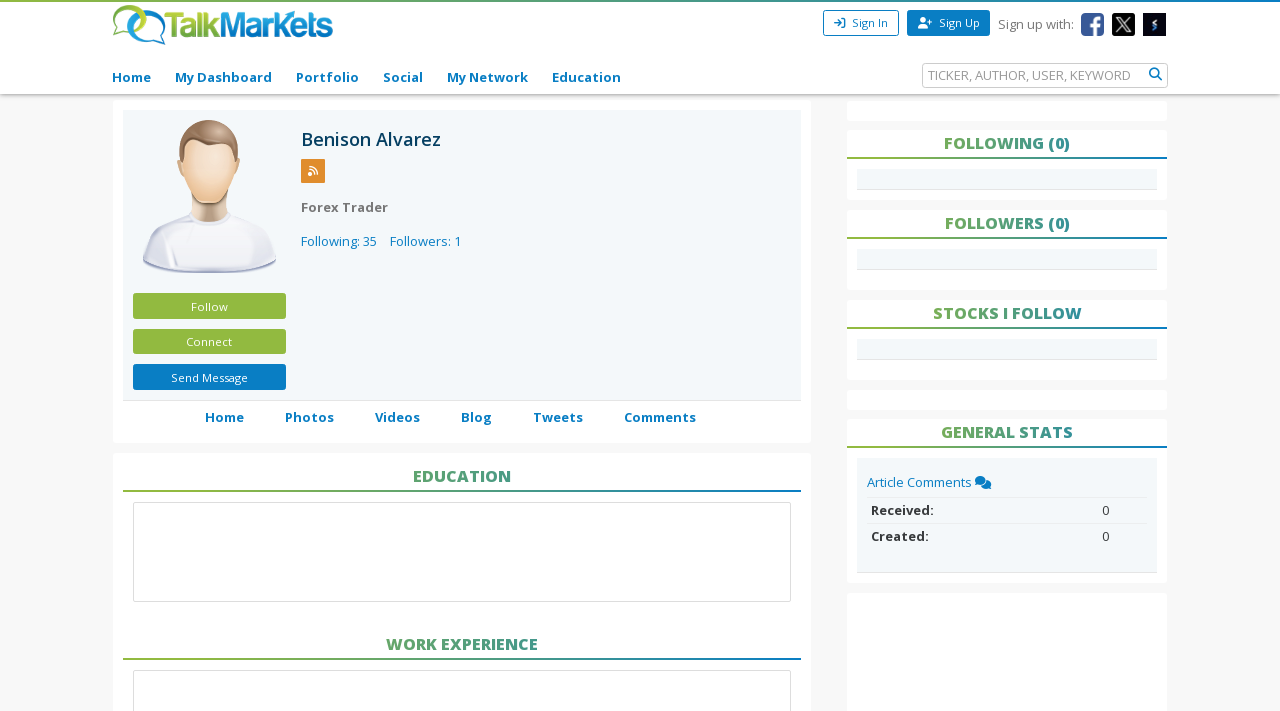

--- FILE ---
content_type: text/html; charset=utf-8
request_url: https://www.google.com/recaptcha/api2/aframe
body_size: 267
content:
<!DOCTYPE HTML><html><head><meta http-equiv="content-type" content="text/html; charset=UTF-8"></head><body><script nonce="YdKIkr7xuQFcBgbLyE0fjw">/** Anti-fraud and anti-abuse applications only. See google.com/recaptcha */ try{var clients={'sodar':'https://pagead2.googlesyndication.com/pagead/sodar?'};window.addEventListener("message",function(a){try{if(a.source===window.parent){var b=JSON.parse(a.data);var c=clients[b['id']];if(c){var d=document.createElement('img');d.src=c+b['params']+'&rc='+(localStorage.getItem("rc::a")?sessionStorage.getItem("rc::b"):"");window.document.body.appendChild(d);sessionStorage.setItem("rc::e",parseInt(sessionStorage.getItem("rc::e")||0)+1);localStorage.setItem("rc::h",'1770125875044');}}}catch(b){}});window.parent.postMessage("_grecaptcha_ready", "*");}catch(b){}</script></body></html>

--- FILE ---
content_type: application/javascript
request_url: https://talkmarkets.com/Scripts/tm-unobtrusive/tm.articlepage.index.follow-author.js
body_size: 511
content:
$(document).ready(function () {

    $(document).off('click', 'a[data-social-interaction]').on('click', 'a[data-social-interaction]', function (e) {

        e.preventDefault();
        var followTag = $(this);
        $(followTag).addClass('disable-click');
        var userID = $(followTag).attr('data-user-id');
        var status = $(this).attr('data-social-interaction');
        
        $.post(followTag.attr('href'), function (data) {
            if (data.status == 'blocked') {
                $(followTag).removeClass('disable-click');
                var dialog = $('#tm-block-follow-user-popup');
                dialog.show();
                
                var modal = $('#tmModal');
                modal.find('.modal-body').empty().append(dialog);

                $('#tmModal').modal('show');
            }
            else if (data.status == 'ok') {
                setTimeout(function () {
                    if (status == "follow") {

                        var unfollow = $('#unfollow-author').clone();
                        unfollow.find('a');
                        unfollow.find('a').attr('data-user-id', userID);
                        unfollow.find('a').attr('href', "/admin/interactions/UnFollow?userID=" + userID);                       
                        followTag.replaceWith(unfollow.html());
                        $(followTag).removeClass('disable-click');
                    } else {

                        var follow = $('#follow-author').clone();
                        follow.find('a');
                        follow.find('a').attr('data-user-id', userID);
                        follow.find('a').attr('href', "/admin/interactions/follow?userID=" + userID);
                        
                        followTag.replaceWith(follow.html());
                        $(followTag).removeClass('disable-click');
                    }
                }, 500);                
            }
        });
    });
});

